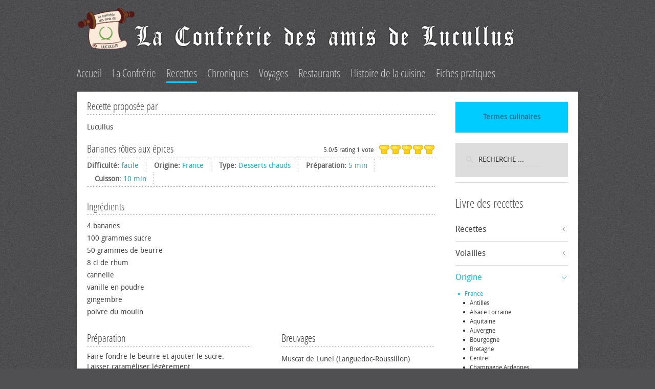

--- FILE ---
content_type: text/html; charset=utf-8
request_url: http://cuisine-lucullus.com/les-recettes/item/bananes-roties-aux-epices
body_size: 6016
content:
<!DOCTYPE HTML>
<html lang="fr-fr" dir="ltr">

<head>
<meta charset="utf-8" />
<meta http-equiv="X-UA-Compatible" content="IE=edge,chrome=1">
<meta name="viewport" content="width=device-width, initial-scale=1">
<base href="http://cuisine-lucullus.com/les-recettes/item/bananes-roties-aux-epices" />
	<meta name="author" content="Lucullus" />
	<meta name="description" content="Mon site de cuisine" />
	<meta name="generator" content="Joomla! - Open Source Content Management" />
	<title>Bananes rôties aux épices</title>
	<link href="/les-recettes/item/bananes-roties-aux-epices" rel="canonical" />
	<link href="http://cuisine-lucullus.com/component/search/?Itemid=104&amp;task=item&amp;item_id=1833&amp;format=opensearch" rel="search" title="Valider Ma cuisine" type="application/opensearchdescription+xml" />
	<link href="/templates/yoo_tasty/favicon.ico" rel="shortcut icon" type="image/vnd.microsoft.icon" />
	<link href="/media/zoo/applications/cookbook/templates/default/assets/css/zoo.css?ver=20230222" rel="stylesheet" type="text/css" />
	<link href="/media/zoo/elements/rating/assets/css/rating.css?ver=20230222" rel="stylesheet" type="text/css" />
	<link href="/media/zoo/elements/socialbuttons/socialbuttons.css?ver=20230222" rel="stylesheet" type="text/css" />
	<link href="/media/zoo/elements/itemprint/assets/css/itemprint.css?ver=20230222" rel="stylesheet" type="text/css" />
	<link href="/media/system/css/modal.css?36dff4a8400547dc85fadc1ce0646fd0" rel="stylesheet" type="text/css" />
	<link href="/media/zoo/assets/css/comments.css?ver=20230222" rel="stylesheet" type="text/css" />
	<link href="/cache/widgetkit/widgetkit-d9a0582e.css" rel="stylesheet" type="text/css" />
	<link href="/modules/mod_zootag/tmpl/cloud/style.css?ver=20230222" rel="stylesheet" type="text/css" />
	<script type="application/json" class="joomla-script-options new">{"csrf.token":"ae4b3c767751b26ffa3b3f749538f13b","system.paths":{"root":"","base":""}}</script>
	<script src="/media/jui/js/jquery.min.js?36dff4a8400547dc85fadc1ce0646fd0" type="text/javascript"></script>
	<script src="/media/jui/js/jquery-noconflict.js?36dff4a8400547dc85fadc1ce0646fd0" type="text/javascript"></script>
	<script src="/media/jui/js/jquery-migrate.min.js?36dff4a8400547dc85fadc1ce0646fd0" type="text/javascript"></script>
	<script src="/media/zoo/assets/js/responsive.js?ver=20230222" type="text/javascript"></script>
	<script src="/components/com_zoo/assets/js/default.js?ver=20230222" type="text/javascript"></script>
	<script src="/media/zoo/elements/rating/assets/js/rating.js?ver=20230222" type="text/javascript"></script>
	<script src="https://platform.twitter.com/widgets.js" type="text/javascript"></script>
	<script src="/media/system/js/mootools-core.js?36dff4a8400547dc85fadc1ce0646fd0" type="text/javascript"></script>
	<script src="/media/system/js/core.js?36dff4a8400547dc85fadc1ce0646fd0" type="text/javascript"></script>
	<script src="/media/system/js/mootools-more.js?36dff4a8400547dc85fadc1ce0646fd0" type="text/javascript"></script>
	<script src="/media/system/js/modal.js?36dff4a8400547dc85fadc1ce0646fd0" type="text/javascript"></script>
	<script src="/media/zoo/libraries/jquery/plugins/cookie/jquery-cookie.js?ver=20230222" type="text/javascript"></script>
	<script src="/media/zoo/assets/js/comment.js?ver=20230222" type="text/javascript"></script>
	<script src="/media/zoo/assets/js/placeholder.js?ver=20230222" type="text/javascript"></script>
	<script src="/cache/widgetkit/widgetkit-1e127c72.js" type="text/javascript"></script>
	<script src="/templates/yoo_tasty/warp/libraries/jquery/jquery.js" type="text/javascript"></script>
	<script type="text/javascript">
jQuery(function($) { if (!$("body").find("#fb-root").length) {
								$("body").append('<div id="fb-root"></div>');
								(function(d, s, id) {
								var js, fjs = d.getElementsByTagName(s)[0];
								if (d.getElementById(id)) return;
								js = d.createElement(s); js.id = id;
								js.src = "https://connect.facebook.net/fr_FR/all.js#xfbml=1";
								fjs.parentNode.insertBefore(js, fjs);
								}(document, 'script', 'facebook-jssdk'));
							}});
		jQuery(function($) {
			SqueezeBox.initialize({});
			initSqueezeBox();
			$(document).on('subform-row-add', initSqueezeBox);

			function initSqueezeBox(event, container)
			{
				SqueezeBox.assign($(container || document).find('a.modal-button').get(), {
					parse: 'rel'
				});
			}
		});

		window.jModalClose = function () {
			SqueezeBox.close();
		};

		// Add extra modal close functionality for tinyMCE-based editors
		document.onreadystatechange = function () {
			if (document.readyState == 'interactive' && typeof tinyMCE != 'undefined' && tinyMCE)
			{
				if (typeof window.jModalClose_no_tinyMCE === 'undefined')
				{
					window.jModalClose_no_tinyMCE = typeof(jModalClose) == 'function'  ?  jModalClose  :  false;

					jModalClose = function () {
						if (window.jModalClose_no_tinyMCE) window.jModalClose_no_tinyMCE.apply(this, arguments);
						tinyMCE.activeEditor.windowManager.close();
					};
				}

				if (typeof window.SqueezeBoxClose_no_tinyMCE === 'undefined')
				{
					if (typeof(SqueezeBox) == 'undefined')  SqueezeBox = {};
					window.SqueezeBoxClose_no_tinyMCE = typeof(SqueezeBox.close) == 'function'  ?  SqueezeBox.close  :  false;

					SqueezeBox.close = function () {
						if (window.SqueezeBoxClose_no_tinyMCE)  window.SqueezeBoxClose_no_tinyMCE.apply(this, arguments);
						tinyMCE.activeEditor.windowManager.close();
					};
				}
			}
		};
		
	</script>

<link rel="apple-touch-icon-precomposed" href="/templates/yoo_tasty/apple_touch_icon.png" />
<link rel="stylesheet" href="/templates/yoo_tasty/css/base.css" />
<link rel="stylesheet" href="/templates/yoo_tasty/css/layout.css" />
<link rel="stylesheet" href="/templates/yoo_tasty/css/menus.css" />
<style>.wrapper { max-width: 1000px; }
#sidebar-a { width: 25%; }
#maininner { width: 75%; }
#menu .dropdown { width: 250px; }
#menu .columns2 { width: 500px; }
#menu .columns3 { width: 750px; }
#menu .columns4 { width: 1000px; }</style>
<link rel="stylesheet" href="/templates/yoo_tasty/css/modules.css" />
<link rel="stylesheet" href="/templates/yoo_tasty/css/tools.css" />
<link rel="stylesheet" href="/templates/yoo_tasty/css/system.css" />
<link rel="stylesheet" href="/templates/yoo_tasty/css/extensions.css" />
<link rel="stylesheet" href="/templates/yoo_tasty/css/custom.css" />
<link rel="stylesheet" href="/templates/yoo_tasty/css/background/noise_grey.css" />
<link rel="stylesheet" href="/templates/yoo_tasty/css/font1/droidsans.css" />
<link rel="stylesheet" href="/templates/yoo_tasty/css/font2/opensans.css" />
<link rel="stylesheet" href="/templates/yoo_tasty/css/font3/opensans.css" />
<link rel="stylesheet" href="/templates/yoo_tasty/css/wrapper/shadow.css" />
<link rel="stylesheet" href="/templates/yoo_tasty/css/style.css" />
<link rel="stylesheet" href="/templates/yoo_tasty/css/responsive.css" />
<link rel="stylesheet" href="/templates/yoo_tasty/css/print.css" />
<link rel="stylesheet" href="/templates/yoo_tasty/fonts/droidsans.css" />
<link rel="stylesheet" href="/templates/yoo_tasty/fonts/opensans.css" />
<script src="/templates/yoo_tasty/warp/js/warp.js"></script>
<script src="/templates/yoo_tasty/warp/js/responsive.js"></script>
<script src="/templates/yoo_tasty/warp/js/accordionmenu.js"></script>
<script src="/templates/yoo_tasty/warp/js/dropdownmenu.js"></script>
<script src="/templates/yoo_tasty/js/template.js"></script>
</head>

<body id="page" class="page sidebar-a-right sidebars-1  noblog " data-config='{"twitter":1,"plusone":1,"facebook":1}'>
	
	<div id="page-bg">
		<div>

						
			<div class="wrapper grid-block">

				<header id="header" class="grid-block">

						
					<a id="logo" href="http://cuisine-lucullus.com">
	<p><img src="/images/logo-lucullus.png" alt="logo-lucullus" width="113" height="83" /><img class="size-auto" src="/images/confrerie_lucullus.png" alt="confrerie lucullus" width="748" height="50" /></p></a>
					
										
										<nav id="menu"><ul class="menu menu-dropdown"><li class="level1 item101"><a href="/" class="level1"><span>Accueil</span></a></li><li class="level1 item154"><a href="/la-confrerie" class="level1"><span>La Confrérie</span></a></li><li class="level1 item104 active current"><a href="/les-recettes" class="level1 active current"><span>Recettes</span></a></li><li class="level1 item117"><a href="/les-chroniques" class="level1"><span>Chroniques</span></a></li><li class="level1 item123"><a href="/voyages" class="level1"><span>Voyages</span></a></li><li class="level1 item156 parent"><a href="/restaurants" class="level1 parent"><span>Restaurants</span></a><div class="dropdown columns1"><div class="dropdown-bg"><div><div class="width100 column"><ul class="nav-child unstyled small level2"><li class="level2 item223"><a href="/restaurants/paris" class="level2"><span>Paris</span></a></li><li class="level2 item224"><a href="/restaurants/ile-de-france" class="level2"><span>Île de France</span></a></li><li class="level2 item247"><a href="/restaurants/alsace-lorraine" class="level2"><span>Alsace-Lorraine</span></a></li><li class="level2 item245"><a href="/restaurants/auvergne" class="level2"><span>Auvergne</span></a></li><li class="level2 item231"><a href="/restaurants/bourgogne" class="level2"><span>Bourgogne</span></a></li><li class="level2 item222"><a href="/restaurants/centrevaldeloire" class="level2"><span>Centre-Val de Loire</span></a></li><li class="level2 item226"><a href="/restaurants/dauphine" class="level2"><span>Dauphiné</span></a></li><li class="level2 item229"><a href="/restaurants/grand-lyonnais" class="level2"><span>Grand Lyonnais</span></a></li><li class="level2 item227"><a href="/restaurants/normandie" class="level2"><span>Normandie</span></a></li><li class="level2 item225"><a href="/restaurants/poitou-charentes" class="level2"><span>Poitou-Charentes</span></a></li><li class="level2 item212"><a href="/restaurants/paca" class="level2"><span>Provence Alpes Côte d'Azur</span></a></li><li class="level2 item228"><a href="/restaurants/velais-et-vivarais" class="level2"><span>Velay &amp; Vivarais</span></a></li><li class="level2 item177"><a href="/restaurants/velay-vivarais-o" class="level2"><span>Velay &amp; Vivarais-o</span></a></li><li class="level2 item268"><a href="/restaurants/les-cevennes" class="level2"><span>Les Cévennes</span></a></li></ul></div></div></div></div></li><li class="level1 item136 parent"><a href="/histoire-de-la-cuisine" class="level1 parent"><span>Histoire de la cuisine</span></a><div class="dropdown columns1"><div class="dropdown-bg"><div><div class="width100 column"><ul class="nav-child unstyled small level2"><li class="level2 item137"><a href="/histoire-de-la-cuisine/les-personnages" class="level2"><span>Les personnages</span></a></li><li class="level2 item175"><a href="/histoire-de-la-cuisine/tout-un-plat" class="level2"><span>Tout un plat</span></a></li></ul></div></div></div></div></li><li class="level1 item149"><a href="/les-fiches-pratiques" class="level1"><span>Fiches pratiques</span></a></li></ul></nav>
									
									
				</header>

				
				<div id="block-main" class="grid-block">

										
										<div id="main" class="grid-block">
					
						<div id="maininner" class="grid-box">
						
							
							
														<section id="content" class="grid-block"><div id="system-message-container">
	</div>


<div id="yoo-zoo" class="yoo-zoo cookbook-default cookbook-default-bananes-roties-aux-epices">

		<div class="item">
		
<div class="pos-top">
	<div class="element element-itemauthor first last">
	<h3>Recette proposée par</h3>Lucullus</div></div>

<div class="pos-header">

		<h1 class="pos-title"> Bananes rôties aux épices </h1>
	
		<div class="element element-rating first last">
	<div id="3194f2e2-b29e-4a6b-8555-17c58b42ed6c-6970fc023aabf" class="yoo-zoo rating">

	<div class="rating-container star5">
		<div class="previous-rating" style="width: 100%;"></div>

				<div class="current-rating">

						<div class="stars star5" title="5 Expiré 5"></div>
						<div class="stars star4" title="4 Expiré 5"></div>
						<div class="stars star3" title="3 Expiré 5"></div>
						<div class="stars star2" title="2 Expiré 5"></div>
						<div class="stars star1" title="1 Expiré 5"></div>
			
		</div>
			</div>

		<div class="vote-message">
		5.0/<strong>5</strong> rating 1 vote	</div>
	
	
</div>
	<script type="text/javascript">
		jQuery(function($) {
			$('#3194f2e2-b29e-4a6b-8555-17c58b42ed6c-6970fc023aabf').ElementRating({ url: '/les-recettes?task=callelement&format=raw&item_id=1833&element=3194f2e2-b29e-4a6b-8555-17c58b42ed6c' });
		});
	</script>
</div>	
</div>

<ul class="pos-infobar">
	<li class="element element-select first">
	<strong>Difficulté: </strong>facile</li>
<li class="element element-relatedcategories">
	<strong>Origine: </strong><a href="/les-recettes/category/france">France</a></li>
<li class="element element-relatedcategories">
	<strong>Type: </strong><a href="/les-recettes/category/desserts-chauds">Desserts chauds</a></li>
<li class="element element-text">
	<strong>Préparation: </strong>5 min</li>
<li class="element element-text last">
	<strong>Cuisson: </strong>10 min</li></ul>

<div class="ingredients">

	
		<div class="pos-ingredients">
		<div class="element element-textarea first last">
	<h3>Ingrédients</h3><p>4 bananes<br />100 grammes sucre<br />50 grammes de beurre<br />8 cl de rhum<br />cannelle<br />vanille en poudre<br />gingembre<br />poivre du moulin</p></div>	</div>
	
</div>

<div class="directions">

		<div class="pos-sidebar sidebar-right">
		<div class="element element-text first">
	<h3>Breuvages</h3>Muscat de Lunel (Languedoc-Roussillon)</div>
<div class="element element-socialbuttons">
	<h3>Partagez</h3><div class="yoo-zoo socialbuttons clearfix">
<div><a href="https://twitter.com/share" class="twitter-share-button" data-url="http://cuisine-lucullus.com/les-recettes/item/bananes-roties-aux-epices" data-lang="fr_FR">Tweet</a></div>
<div><div class="fb-like" data-href="http://cuisine-lucullus.com/les-recettes/item/bananes-roties-aux-epices" data-send="false" data-layout="button_count" data-width="100" data-show-faces="false" data-action="like" data-colorscheme="light"></div></div>
</div></div>
<div class="element element-itemprint last">
	<h3>Imprimer la recette</h3><a href="/les-recettes/item/bananes-roties-aux-epices?tmpl=component&amp;print=1" title="Print" rel="{handler: 'iframe', size: {x: 850, y: 500}}" class="modal-button element-print-button"></a></div>	</div>
	
		<div class="pos-directions">
		<div class="element element-textarea first">
	<h3>Préparation</h3><p><p>Faire fondre le beurre et ajouter le sucre.<br />Laisser caraméliser légèrement.<br /><br />Ajouter ensuite les bananes, les piquer et les faire rôtir sur feu doux après les avoir saupoudrées d'épices.<br /><br />En fin de cuisson, les flamber au rhum et faire réduire.</p></p></div>
<div class="element element-textarea last">
	<h3>Dressage</h3><p>Dresser dans l'assiette, la banane, un peu de sauce (et une boule de glace vanille si vous aimez).</p></div>	</div>
	
</div>

		
<div id="comments">

    	
<div id="respond">
	<h3>Poster un commentaire</h3>

	<form class="style short" method="post" action="/les-recettes?controller=comment&amp;task=save">

	
		
		<p class="user">Vous êtes identifié en tant qu'invité. </p>

		
		
			
			<div class="author required">
				<input id="comments-author" type="text" name="author" placeholder="Nom *" value=""/>
			</div>

			<div class="email required">
				<input id="comments-email" type="text" name="email" placeholder="E-mail *" value=""/>
			</div>

			<div class="url">
				<input id="comments-url" type="text" name="url" placeholder="Site web" value=""/>
			</div>

		
	
		
			<div class="content">
				<textarea name="content" rows="1" cols="1" ></textarea>
			</div>

			
			<div class="actions">
				<input name="submit" type="submit" value="Envoyez votre commentaire" accesskey="s"/>
			</div>

			<input type="hidden" name="item_id" value="1833"/>
			<input type="hidden" name="parent_id" value="0"/>
			<input type="hidden" name="redirect" value="http://cuisine-lucullus.com/les-recettes/item/bananes-roties-aux-epices"/>
			<input type="hidden" name="ae4b3c767751b26ffa3b3f749538f13b" value="1" />
		
	</form>
</div>

</div>

<script type="text/javascript">
	jQuery(function($) {
		$('#comments').Comment({
			cookiePrefix: 'zoo-comment_',
			cookieLifetime: '15552000',
			msgCancel: 'Annuler'
		});
	});
</script>
	</div>
	
</div>
</section>
							
							
						</div>
						<!-- maininner end -->
						
												<aside id="sidebar-a" class="grid-box"><div class="grid-box width100 grid-v"><div class="module mod-box mod-box-color  deepest">

			
	<div style="text-align: center;"><b><a href="/glossaire">Termes culinaires</a></b></div>		
</div></div><div class="grid-box width100 grid-v"><div class="module mod-box mod-box-default  deepest">

			
<form id="searchbox-93" class="searchbox" action="/les-recettes" method="post" role="search">
	<input type="text" value="" name="searchword" placeholder="recherche ..." />
	<button type="reset" value="Reset"></button>
	<input type="hidden" name="task"   value="search" />
	<input type="hidden" name="option" value="com_search" />
	<input type="hidden" name="Itemid" value="104" />	
</form>

<script src="/templates/yoo_tasty/warp/js/search.js"></script>
<script>
jQuery(function($) {
	$('#searchbox-93 input[name=searchword]').search({'url': '/component/search/?tmpl=raw&amp;type=json&amp;ordering=&amp;searchphrase=all', 'param': 'searchword', 'msgResultsHeader': 'Résultats de la recherche', 'msgMoreResults': 'Plus de résultats', 'msgNoResults': 'Aucun résultat trouvé'}).placeholder();
});
</script>		
</div></div><div class="grid-box width100 grid-v"><div class="module mod-line mod-transparent  deepest">

		<h3 class="module-title">Livre des recettes</h3>	<ul class="zoo-category-warp6 menu menu-sidebar">
<li class="level1 parent">
<a href="/les-recettes/category/europe" class="level1 parent"><span>Recettes</span></a>
</li>
<li class="level1 parent">
<a href="/les-recettes/category/volailles" class="level1 parent"><span>Volailles</span></a>
</li>
<li class="level1 parent active">
<a href="/les-recettes/category/origine" class="level1 parent active"><span>Origine</span></a>
<ul class="level2">
<li class="level2 parent current active">
<a href="/les-recettes/category/france" class="level2 parent current active"><span>France</span></a>
<ul class="level3">
<li class="level3">
<a href="/les-recettes/category/antilles" class="level3"><span>Antilles</span></a>
</li>
<li class="level3">
<a href="/les-recettes/category/alsace-lorraine" class="level3"><span>Alsace Lorraine</span></a>
</li>
<li class="level3">
<a href="/les-recettes/category/aquitaine" class="level3"><span>Aquitaine</span></a>
</li>
<li class="level3">
<a href="/les-recettes/category/auvergne" class="level3"><span>Auvergne</span></a>
</li>
<li class="level3">
<a href="/les-recettes/category/bourgogne" class="level3"><span>Bourgogne</span></a>
</li>
<li class="level3">
<a href="/les-recettes/category/bretagne" class="level3"><span>Bretagne</span></a>
</li>
<li class="level3">
<a href="/les-recettes/category/centre" class="level3"><span>Centre</span></a>
</li>
<li class="level3">
<a href="/les-recettes/category/champagne-ardennes" class="level3"><span>Champagne Ardennes</span></a>
</li>
<li class="level3">
<a href="/les-recettes/category/corse" class="level3"><span>Corse</span></a>
</li>
<li class="level3">
<a href="/les-recettes/category/franche-comte" class="level3"><span>Franche-Comté</span></a>
</li>
<li class="level3">
<a href="/les-recettes/category/ile-de-france" class="level3"><span>Île de France</span></a>
</li>
<li class="level3">
<a href="/les-recettes/category/languedoc-roussillon" class="level3"><span>Languedoc-Roussillon</span></a>
</li>
<li class="level3">
<a href="/les-recettes/category/limousin" class="level3"><span>Limousin</span></a>
</li>
<li class="level3">
<a href="/les-recettes/category/midi-pyrenees" class="level3"><span>Midi-Pyrénées</span></a>
</li>
<li class="level3">
<a href="/les-recettes/category/nord-pas-de-calais" class="level3"><span>Nord-Pas de Calais</span></a>
</li>
<li class="level3">
<a href="/les-recettes/category/normandie" class="level3"><span>Normandie</span></a>
</li>
<li class="level3">
<a href="/les-recettes/category/pays-de-loire" class="level3"><span>Pays de Loire</span></a>
</li>
<li class="level3">
<a href="/les-recettes/category/poitou-charentes" class="level3"><span>Poitou-Charentes</span></a>
</li>
<li class="level3">
<a href="/les-recettes/category/provence-alpes-cotes-d-azur" class="level3"><span>Provence-Alpes-Côtes d'azur</span></a>
</li>
<li class="level3">
<a href="/les-recettes/category/reunion" class="level3"><span>Réunion</span></a>
</li>
<li class="level3">
<a href="/les-recettes/category/rhone-alpes" class="level3"><span>Rhône-Alpes</span></a>
</li>
<li class="level3">
<a href="/les-recettes/category/savoie" class="level3"><span>Savoie</span></a>
</li>
</ul>
</li>
<li class="level2 parent">
<a href="/les-recettes/category/europe-2" class="level2 parent"><span>Europe</span></a>
</li>
<li class="level2 parent">
<a href="/les-recettes/category/ameriques" class="level2 parent"><span>Amériques</span></a>
</li>
<li class="level2 parent">
<a href="/les-recettes/category/asie" class="level2 parent"><span>Asie</span></a>
</li>
<li class="level2 parent">
<a href="/les-recettes/category/moyen-orient-maghreb" class="level2 parent"><span>Moyen-Orient Maghreb</span></a>
</li>
<li class="level2 parent">
<a href="/les-recettes/category/afrique" class="level2 parent"><span>Afrique & Océan indien</span></a>
</li>
<li class="level2 parent">
<a href="/les-recettes/category/oceanie" class="level2 parent"><span>Océanie</span></a>
</li>
</ul>
</li>
</ul>		
</div></div><div class="grid-box width100 grid-v"><div class="module mod-line mod-transparent  deepest">

			

<ul class="zoo-tagcloud">
		<li class="weight6">
		<a href="/les-recettes/tag/Allégés">Allégés</a>
	</li>
		<li class="weight5">
		<a href="/les-recettes/tag/Apéritif">Apéritif</a>
	</li>
		<li class="weight2">
		<a href="/les-recettes/tag/Auto-cuisseur">Auto-cuisseur</a>
	</li>
		<li class="weight10">
		<a href="/les-recettes/tag/Barbecue">Barbecue</a>
	</li>
		<li class="weight6">
		<a href="/les-recettes/tag/Cuisine%20Vapeur">Cuisine Vapeur</a>
	</li>
		<li class="weight1">
		<a href="/les-recettes/tag/Cuisine%20junior">Cuisine junior</a>
	</li>
		<li class="weight1">
		<a href="/les-recettes/tag/Pierrade">Pierrade</a>
	</li>
		<li class="weight3">
		<a href="/les-recettes/tag/Plancha">Plancha</a>
	</li>
		<li class="weight1">
		<a href="/les-recettes/tag/Ptit-Dej">Ptit-Dej</a>
	</li>
		<li class="weight2">
		<a href="/les-recettes/tag/Siphon">Siphon</a>
	</li>
		<li class="weight1">
		<a href="/les-recettes/tag/micro-onde">micro-onde</a>
	</li>
	</ul>

		
</div></div></aside>
												
						
					</div>
										<!-- main end -->

										
				</div>

								
								<footer id="footer" class="grid-block">

										<a id="totop-scroller" href="#page"></a>
					
					<div class="module   deepest">

			
	<p style="text-align: center;">Copyright © La confrérie des amis de Lucullus - <a href="/8-informations/444-mentions-legales">Mentions légales</a></p>
<p style="text-align: center;"><a href="/jlucullus/administrator">administration</a></p>		
</div>
				</footer>
				
			</div>
			
			
		</div>
	</div>

</body>
</html>

--- FILE ---
content_type: text/css
request_url: http://cuisine-lucullus.com/templates/yoo_tasty/css/system.css
body_size: 289
content:
/* Copyright (C) YOOtheme GmbH, YOOtheme Proprietary Use License (http://www.yootheme.com/license) */

@import url(../warp/css/system.css);
@import url(../warp/systems/joomla/css/system.css);
@import url(system-all.css);


/* Items (Addition)
----------------------------------------------------------------------------------------------------*/
 
#system .items .leading .item { margin-bottom: 50px; }


/* Item List
----------------------------------------------------------------------------------------------------*/

#system .item-list { border-top: 1px solid #ddd; }


/* Search
----------------------------------------------------------------------------------------------------*/

#system span.highlight { background-color: #ffffaa; }

--- FILE ---
content_type: text/css
request_url: http://cuisine-lucullus.com/templates/yoo_tasty/css/font3/opensans.css
body_size: 218
content:
/* Copyright (C) YOOtheme GmbH, YOOtheme Proprietary Use License (http://www.yootheme.com/license) */

.menu-dropdown a.level1,
.menu-dropdown span.level1,
.menu-dropdown .level2 .level2 span.subtitle { font-family: "OpenSans"; }

.menu-dropdown a.level1 > span,
.menu-dropdown span.level1 > span { font-size: 22px; }

.menu-dropdown .level1 .level1 span.title { font-size: 18px; }

.menu-dropdown span.subtitle { font-size: 11px; }

--- FILE ---
content_type: text/css
request_url: http://cuisine-lucullus.com/templates/yoo_tasty/warp/css/layout.css
body_size: 838
content:
/* Copyright (C) YOOtheme GmbH, http://www.gnu.org/licenses/gpl.html GNU/GPL */

/*
 * Layout Style Sheet - Provides a fluid grid and helper classes to create any layout and some layout defaults
 */


/* Grid and Clearing Tools
----------------------------------------------------------------------------------------------------*/

.clearfix:before,
.clearfix:after,
.grid-block:before,
.grid-block:after,
.deepest:before,
.deepest:after {
	content: "";
    display: table;
}
.clearfix:after,
.grid-block:after,
.deepest:after { clear: both; }

.grid-box { float: left; }

/* Grid Units */
.width16 { width: 16.666%; }
.width20 { width: 20%; }
.width25 { width: 25%; }
.width33 { width: 33.333%; }
.width40 { width: 40%; }
.width50 { width: 50%; }
.width60 { width: 60%; }
.width66 { width: 66.666%; }
.width75 { width: 75%; }
.width80 { width: 80%; }
.width100 { width: 100%; }

[class*='width'] {
	-moz-box-sizing: border-box;
	-webkit-box-sizing: border-box;
	box-sizing: border-box;
}

/* Create new Block Formatting Contexts */
.bfc-o { overflow: hidden; }
.bfc-f {
	-moz-box-sizing: border-box;
	-webkit-box-sizing: border-box;
	box-sizing: border-box;
	width: 100%;
	float: left;
}

/* Align Boxes */
.float-left { float: left; }
.float-right { float: right; }

/* Grid Gutter */
.grid-gutter.grid-block { margin: 0 -15px; }
.grid-gutter > .grid-box > * { margin: 0 15px; }

.grid-gutter > .grid-box > * > :first-child { margin-top: 0; }
.grid-gutter > .grid-box > * > :last-child { margin-bottom: 0; }


/* Layout Defaults
----------------------------------------------------------------------------------------------------*/

/* Center Page */
.wrapper {
	-moz-box-sizing: border-box;
	-webkit-box-sizing: border-box;
	box-sizing: border-box;
	margin: auto;
}

/* Header */
#header { position: relative; }

#toolbar .float-left .module,
#toolbar .float-left > time {
	margin: 0 15px 0 0;
	float: left;
}

#toolbar .float-right .module {
	margin: 0 0 0 15px;
	float: right;
}

#headerbar .module {
	max-width: 300px;
	margin-right: 0;
	float: right;
}

#logo, #logo > img,
#menu { float: left; }
#search { float: right; }

#banner {
	position: absolute;
	top: 0;
	right: -200px;
}

/* Footer */
#footer {
	position: relative;
	text-align: center;
}

/* Absolute */
#absolute {
	position: absolute;
	z-index: 15;
	width: 100%;
}